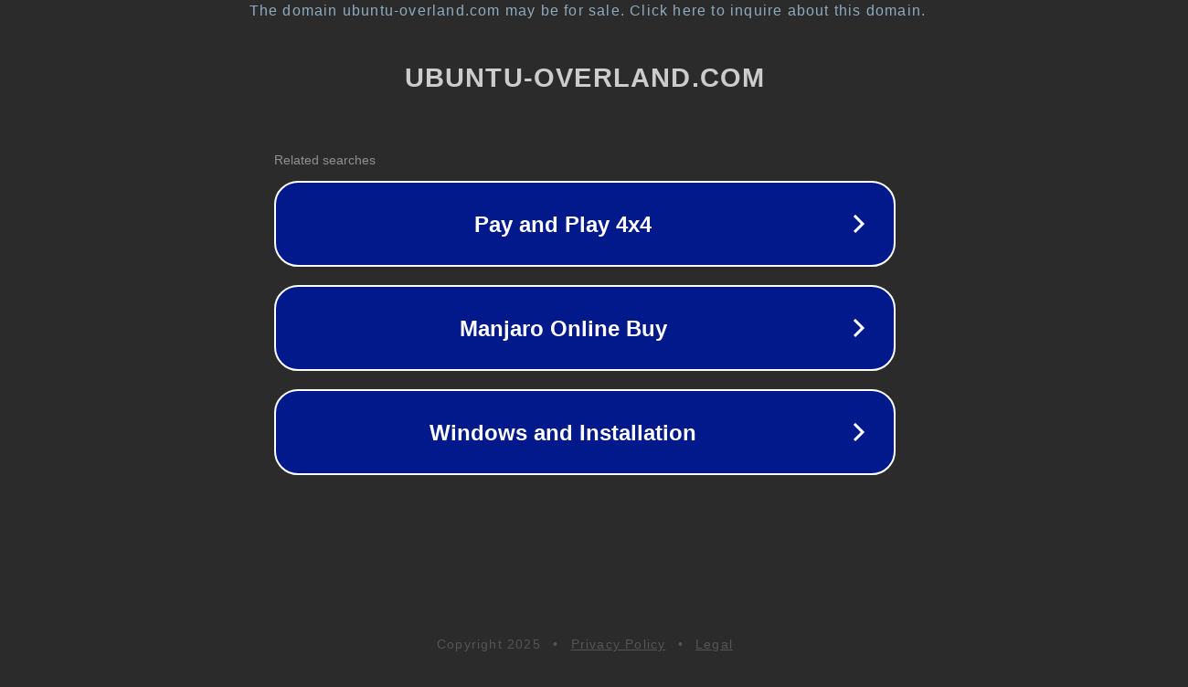

--- FILE ---
content_type: text/html; charset=utf-8
request_url: https://ubuntu-overland.com/mockup-poster/
body_size: 1074
content:
<!doctype html>
<html data-adblockkey="MFwwDQYJKoZIhvcNAQEBBQADSwAwSAJBANDrp2lz7AOmADaN8tA50LsWcjLFyQFcb/P2Txc58oYOeILb3vBw7J6f4pamkAQVSQuqYsKx3YzdUHCvbVZvFUsCAwEAAQ==_VfKus551wYIylUouvsQDUFIA1CE+XpkSRd5etomnotpUWY8JIubfigQCJd8mh7b9LWTTkf6eDyFGE7iLdXB/xw==" lang="en" style="background: #2B2B2B;">
<head>
    <meta charset="utf-8">
    <meta name="viewport" content="width=device-width, initial-scale=1">
    <link rel="icon" href="[data-uri]">
    <link rel="preconnect" href="https://www.google.com" crossorigin>
</head>
<body>
<div id="target" style="opacity: 0"></div>
<script>window.park = "[base64]";</script>
<script src="/bgmfLZIzH.js"></script>
</body>
</html>
